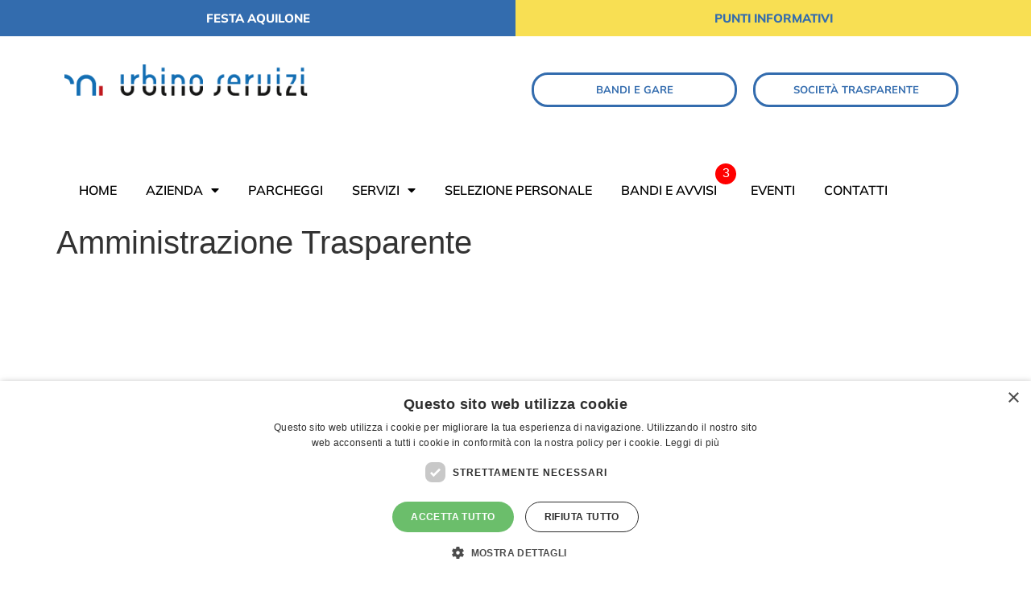

--- FILE ---
content_type: text/css
request_url: https://www.urbinoservizi.it/wp-content/uploads/elementor/css/post-2867.css?ver=1757513634
body_size: 2984
content:
.elementor-2867 .elementor-element.elementor-element-6e19b5de.ob-is-breaking-bad > .elementor-container{justify-content:flex-start !important;flex-direction:row;}.elementor-2867 .elementor-element.elementor-element-6e19b5de.ob-is-breaking-bad.ob-bb-inner > .elementor-container{justify-content:flex-start !important;flex-direction:row;}.elementor-2867 .elementor-element.elementor-element-6e19b5de.ob-is-breaking-bad.ob-is-glider > .elementor-container.swiper-vertical{flex-direction:column;}.elementor-2867 .elementor-element.elementor-element-6e19b5de.ob-is-breaking-bad.ob-is-glider.ob-bb-inner > .elementor-container.swiper-vertical{flex-direction:column;}.elementor-2867 .elementor-element.elementor-element-6e19b5de.ob-is-breaking-bad.ob-bb-inner{width:100%;flex:unset;align-self:inherit;}.elementor-2867 .elementor-element.elementor-element-41f8c412.elementor-column{align-self:inherit;cursor:default;}.elementor-widget-text-editor{font-family:var( --e-global-typography-text-font-family ), Sans-serif;font-weight:var( --e-global-typography-text-font-weight );color:var( --e-global-color-text );}.elementor-widget-text-editor.ob-postman blockquote{font-family:var( --e-global-typography-text-font-family ), Sans-serif;font-weight:var( --e-global-typography-text-font-weight );}.elementor-widget-text-editor.ob-postman blockquote cite{font-family:var( --e-global-typography-text-font-family ), Sans-serif;font-weight:var( --e-global-typography-text-font-weight );}.elementor-widget-text-editor.elementor-drop-cap-view-stacked .elementor-drop-cap{background-color:var( --e-global-color-primary );}.elementor-widget-text-editor.elementor-drop-cap-view-framed .elementor-drop-cap, .elementor-widget-text-editor.elementor-drop-cap-view-default .elementor-drop-cap{color:var( --e-global-color-primary );border-color:var( --e-global-color-primary );}.elementor-2867 .elementor-element.elementor-element-46ad01bc.ob-harakiri{writing-mode:inherit;}.elementor-2867 .elementor-element.elementor-element-46ad01bc.ob-harakiri .elementor-heading-title{writing-mode:inherit;}.elementor-2867 .elementor-element.elementor-element-46ad01bc.ob-harakiri div{writing-mode:inherit;}.elementor-2867 .elementor-element.elementor-element-46ad01bc.ob-harakiri > div, .elementor-2867 .elementor-element.elementor-element-46ad01bc.ob-harakiri > h1, .elementor-2867 .elementor-element.elementor-element-46ad01bc.ob-harakiri > h2, .elementor-2867 .elementor-element.elementor-element-46ad01bc.ob-harakiri > h3, .elementor-2867 .elementor-element.elementor-element-46ad01bc.ob-harakiri > h4, .elementor-2867 .elementor-element.elementor-element-46ad01bc.ob-harakiri > h5, .elementor-2867 .elementor-element.elementor-element-46ad01bc.ob-harakiri > h6, .elementor-2867 .elementor-element.elementor-element-46ad01bc.ob-harakiri > p{transform:rotate(0deg);}.elementor-2867 .elementor-element.elementor-element-46ad01bc > div{text-indent:0px;mix-blend-mode:inherit;}html, body{overflow-x:auto;}/* Start custom CSS for text-editor, class: .elementor-element-46ad01bc */.frami {
    height:100vh;
}/* End custom CSS */

--- FILE ---
content_type: text/css
request_url: https://www.urbinoservizi.it/wp-content/uploads/elementor/css/post-159.css?ver=1765532279
body_size: 14449
content:
.elementor-159 .elementor-element.elementor-element-281da19.ob-is-breaking-bad > .elementor-container{justify-content:flex-start !important;flex-direction:row;}.elementor-159 .elementor-element.elementor-element-281da19.ob-is-breaking-bad.ob-bb-inner > .elementor-container{justify-content:flex-start !important;flex-direction:row;}.elementor-159 .elementor-element.elementor-element-281da19.ob-is-breaking-bad.ob-is-glider > .elementor-container.swiper-vertical{flex-direction:column;}.elementor-159 .elementor-element.elementor-element-281da19.ob-is-breaking-bad.ob-is-glider.ob-bb-inner > .elementor-container.swiper-vertical{flex-direction:column;}.elementor-159 .elementor-element.elementor-element-281da19.ob-is-breaking-bad.ob-bb-inner{width:100%;flex:unset;align-self:inherit;}.elementor-159 .elementor-element.elementor-element-281da19{transition:background 0.3s, border 0.3s, border-radius 0.3s, box-shadow 0.3s;}.elementor-159 .elementor-element.elementor-element-281da19 > .elementor-background-overlay{transition:background 0.3s, border-radius 0.3s, opacity 0.3s;}.elementor-159 .elementor-element.elementor-element-9c42169 > .elementor-widget-wrap > .elementor-widget:not(.elementor-widget__width-auto):not(.elementor-widget__width-initial):not(:last-child):not(.elementor-absolute){margin-bottom:0px;}.elementor-159 .elementor-element.elementor-element-9c42169.elementor-column{align-self:inherit;cursor:default;}.elementor-159 .elementor-element.elementor-element-9c42169 > .elementor-element-populated{transition:background 0.3s, border 0.3s, border-radius 0.3s, box-shadow 0.3s;}.elementor-159 .elementor-element.elementor-element-9c42169 > .elementor-element-populated > .elementor-background-overlay{transition:background 0.3s, border-radius 0.3s, opacity 0.3s;}.elementor-widget-button .elementor-button{font-family:var( --e-global-typography-accent-font-family ), Sans-serif;font-weight:var( --e-global-typography-accent-font-weight );background-color:var( --e-global-color-accent );}.elementor-159 .elementor-element.elementor-element-550e2fe .elementor-button{font-family:"Mulish", Sans-serif;font-weight:800;background-color:#336CAE;border-radius:0px 0px 0px 0px;padding:15px 0px 15px 0px;}.elementor-159 .elementor-element.elementor-element-550e2fe .elementor-button:hover, .elementor-159 .elementor-element.elementor-element-550e2fe .elementor-button:focus{background-color:#1F426B;}.elementor-159 .elementor-element.elementor-element-b373a23 > .elementor-widget-wrap > .elementor-widget:not(.elementor-widget__width-auto):not(.elementor-widget__width-initial):not(:last-child):not(.elementor-absolute){margin-bottom:0px;}.elementor-159 .elementor-element.elementor-element-b373a23.elementor-column{align-self:inherit;cursor:default;}.elementor-159 .elementor-element.elementor-element-b373a23 > .elementor-element-populated{transition:background 0.3s, border 0.3s, border-radius 0.3s, box-shadow 0.3s;}.elementor-159 .elementor-element.elementor-element-b373a23 > .elementor-element-populated > .elementor-background-overlay{transition:background 0.3s, border-radius 0.3s, opacity 0.3s;}.elementor-159 .elementor-element.elementor-element-8929320 .elementor-button{font-family:"Mulish", Sans-serif;font-weight:800;fill:#336CAE;color:#336CAE;background-color:#F8DF53;border-radius:0px 0px 0px 0px;padding:15px 0px 15px 0px;}.elementor-159 .elementor-element.elementor-element-8929320 .elementor-button:hover, .elementor-159 .elementor-element.elementor-element-8929320 .elementor-button:focus{background-color:#E0C10F;}.elementor-159 .elementor-element.elementor-element-74f359d.ob-is-breaking-bad > .elementor-container{justify-content:flex-start !important;flex-direction:row;}.elementor-159 .elementor-element.elementor-element-74f359d.ob-is-breaking-bad.ob-bb-inner > .elementor-container{justify-content:flex-start !important;flex-direction:row;}.elementor-159 .elementor-element.elementor-element-74f359d.ob-is-breaking-bad.ob-is-glider > .elementor-container.swiper-vertical{flex-direction:column;}.elementor-159 .elementor-element.elementor-element-74f359d.ob-is-breaking-bad.ob-is-glider.ob-bb-inner > .elementor-container.swiper-vertical{flex-direction:column;}.elementor-159 .elementor-element.elementor-element-74f359d.ob-is-breaking-bad.ob-bb-inner{width:100%;flex:unset;align-self:inherit;}.elementor-159 .elementor-element.elementor-element-74f359d:not(.elementor-motion-effects-element-type-background), .elementor-159 .elementor-element.elementor-element-74f359d > .elementor-motion-effects-container > .elementor-motion-effects-layer{background-color:#FFFFFF;}.elementor-159 .elementor-element.elementor-element-74f359d{transition:background 0.3s, border 0.3s, border-radius 0.3s, box-shadow 0.3s;margin-top:0px;margin-bottom:0px;padding:25px 0px 50px 0px;}.elementor-159 .elementor-element.elementor-element-74f359d > .elementor-background-overlay{transition:background 0.3s, border-radius 0.3s, opacity 0.3s;}.elementor-159 .elementor-element.elementor-element-703d624.elementor-column{align-self:inherit;cursor:default;}.elementor-widget-image .widget-image-caption{color:var( --e-global-color-text );font-family:var( --e-global-typography-text-font-family ), Sans-serif;font-weight:var( --e-global-typography-text-font-weight );}.elementor-159 .elementor-element.elementor-element-dc0465e{text-align:left;}.elementor-159 .elementor-element.elementor-element-dc0465e img{width:89%;}.elementor-159 .elementor-element.elementor-element-25e70b1.elementor-column{align-self:inherit;cursor:default;}.elementor-159 .elementor-element.elementor-element-bdcccf4.ob-is-breaking-bad > .elementor-container{justify-content:flex-start !important;flex-direction:row;}.elementor-159 .elementor-element.elementor-element-bdcccf4.ob-is-breaking-bad.ob-bb-inner > .elementor-container{justify-content:flex-start !important;flex-direction:row;}.elementor-159 .elementor-element.elementor-element-bdcccf4.ob-is-breaking-bad.ob-is-glider > .elementor-container.swiper-vertical{flex-direction:column;}.elementor-159 .elementor-element.elementor-element-bdcccf4.ob-is-breaking-bad.ob-is-glider.ob-bb-inner > .elementor-container.swiper-vertical{flex-direction:column;}.elementor-159 .elementor-element.elementor-element-bdcccf4.ob-is-breaking-bad.ob-bb-inner{width:100%;flex:unset;align-self:inherit;}.elementor-159 .elementor-element.elementor-element-4769f82.elementor-column{align-self:inherit;cursor:default;}.elementor-159 .elementor-element.elementor-element-d002145 .elementor-button{font-family:"Mulish", Sans-serif;font-size:13px;font-weight:700;text-transform:uppercase;fill:#336CAE;color:#336CAE;background-color:#FFFFFF00;border-style:solid;border-color:#336CAE;border-radius:20px 20px 20px 20px;}.elementor-159 .elementor-element.elementor-element-d002145 .elementor-button:hover, .elementor-159 .elementor-element.elementor-element-d002145 .elementor-button:focus{color:#336CAE;background-color:#336CAE2B;border-color:#336CAE;}.elementor-159 .elementor-element.elementor-element-d002145 .elementor-button:hover svg, .elementor-159 .elementor-element.elementor-element-d002145 .elementor-button:focus svg{fill:#336CAE;}.elementor-159 .elementor-element.elementor-element-ca82ffd.elementor-column{align-self:inherit;cursor:default;}.elementor-159 .elementor-element.elementor-element-ba2829e .elementor-button{font-family:"Mulish", Sans-serif;font-size:13px;font-weight:700;text-transform:uppercase;fill:#336CAE;color:#336CAE;background-color:#FFFFFF00;border-style:solid;border-color:#336CAE;border-radius:20px 20px 20px 20px;}.elementor-159 .elementor-element.elementor-element-ba2829e .elementor-button:hover, .elementor-159 .elementor-element.elementor-element-ba2829e .elementor-button:focus{color:#336CAE;background-color:#336CAE2B;border-color:#336CAE;}.elementor-159 .elementor-element.elementor-element-ba2829e .elementor-button:hover svg, .elementor-159 .elementor-element.elementor-element-ba2829e .elementor-button:focus svg{fill:#336CAE;}.elementor-159 .elementor-element.elementor-element-36f2c84.ob-is-breaking-bad > .elementor-container{justify-content:flex-start !important;flex-direction:row;}.elementor-159 .elementor-element.elementor-element-36f2c84.ob-is-breaking-bad.ob-bb-inner > .elementor-container{justify-content:flex-start !important;flex-direction:row;}.elementor-159 .elementor-element.elementor-element-36f2c84.ob-is-breaking-bad.ob-is-glider > .elementor-container.swiper-vertical{flex-direction:column;}.elementor-159 .elementor-element.elementor-element-36f2c84.ob-is-breaking-bad.ob-is-glider.ob-bb-inner > .elementor-container.swiper-vertical{flex-direction:column;}.elementor-159 .elementor-element.elementor-element-36f2c84.ob-is-breaking-bad.ob-bb-inner{width:100%;flex:unset;align-self:inherit;}.elementor-159 .elementor-element.elementor-element-6986c4c.elementor-column{align-self:inherit;cursor:default;}.elementor-widget-nav-menu .elementor-nav-menu .elementor-item{font-family:var( --e-global-typography-primary-font-family ), Sans-serif;font-weight:var( --e-global-typography-primary-font-weight );}.elementor-widget-nav-menu .elementor-nav-menu--main .elementor-item{color:var( --e-global-color-text );fill:var( --e-global-color-text );}.elementor-widget-nav-menu .elementor-nav-menu--main .elementor-item:hover,
					.elementor-widget-nav-menu .elementor-nav-menu--main .elementor-item.elementor-item-active,
					.elementor-widget-nav-menu .elementor-nav-menu--main .elementor-item.highlighted,
					.elementor-widget-nav-menu .elementor-nav-menu--main .elementor-item:focus{color:var( --e-global-color-accent );fill:var( --e-global-color-accent );}.elementor-widget-nav-menu .elementor-nav-menu--main:not(.e--pointer-framed) .elementor-item:before,
					.elementor-widget-nav-menu .elementor-nav-menu--main:not(.e--pointer-framed) .elementor-item:after{background-color:var( --e-global-color-accent );}.elementor-widget-nav-menu .e--pointer-framed .elementor-item:before,
					.elementor-widget-nav-menu .e--pointer-framed .elementor-item:after{border-color:var( --e-global-color-accent );}.elementor-widget-nav-menu{--e-nav-menu-divider-color:var( --e-global-color-text );}.elementor-widget-nav-menu .elementor-nav-menu--dropdown .elementor-item, .elementor-widget-nav-menu .elementor-nav-menu--dropdown  .elementor-sub-item{font-family:var( --e-global-typography-accent-font-family ), Sans-serif;font-weight:var( --e-global-typography-accent-font-weight );}.elementor-159 .elementor-element.elementor-element-3e41575 .elementor-menu-toggle{margin:0 auto;}.elementor-159 .elementor-element.elementor-element-3e41575 .elementor-nav-menu--main .elementor-item{color:#000000;fill:#000000;padding-left:18px;padding-right:18px;}.elementor-159 .elementor-element.elementor-element-3e41575 .elementor-nav-menu--main .elementor-item:hover,
					.elementor-159 .elementor-element.elementor-element-3e41575 .elementor-nav-menu--main .elementor-item.elementor-item-active,
					.elementor-159 .elementor-element.elementor-element-3e41575 .elementor-nav-menu--main .elementor-item.highlighted,
					.elementor-159 .elementor-element.elementor-element-3e41575 .elementor-nav-menu--main .elementor-item:focus{color:#336CAE;fill:#336CAE;}.elementor-159 .elementor-element.elementor-element-3e41575 .elementor-nav-menu--main:not(.e--pointer-framed) .elementor-item:before,
					.elementor-159 .elementor-element.elementor-element-3e41575 .elementor-nav-menu--main:not(.e--pointer-framed) .elementor-item:after{background-color:#336CAE;}.elementor-159 .elementor-element.elementor-element-3e41575 .e--pointer-framed .elementor-item:before,
					.elementor-159 .elementor-element.elementor-element-3e41575 .e--pointer-framed .elementor-item:after{border-color:#336CAE;}.elementor-159 .elementor-element.elementor-element-3e41575 .elementor-nav-menu--dropdown a:hover,
					.elementor-159 .elementor-element.elementor-element-3e41575 .elementor-nav-menu--dropdown a:focus,
					.elementor-159 .elementor-element.elementor-element-3e41575 .elementor-nav-menu--dropdown a.elementor-item-active,
					.elementor-159 .elementor-element.elementor-element-3e41575 .elementor-nav-menu--dropdown a.highlighted{background-color:#336CAE;}.elementor-159 .elementor-element.elementor-element-e4f55d5.ob-is-breaking-bad > .elementor-container{justify-content:flex-start !important;flex-direction:row;}.elementor-159 .elementor-element.elementor-element-e4f55d5.ob-is-breaking-bad.ob-bb-inner > .elementor-container{justify-content:flex-start !important;flex-direction:row;}.elementor-159 .elementor-element.elementor-element-e4f55d5.ob-is-breaking-bad.ob-is-glider > .elementor-container.swiper-vertical{flex-direction:column;}.elementor-159 .elementor-element.elementor-element-e4f55d5.ob-is-breaking-bad.ob-is-glider.ob-bb-inner > .elementor-container.swiper-vertical{flex-direction:column;}.elementor-159 .elementor-element.elementor-element-e4f55d5.ob-is-breaking-bad.ob-bb-inner{width:100%;flex:unset;align-self:inherit;}.elementor-159 .elementor-element.elementor-element-eb3c634.elementor-column{align-self:inherit;cursor:default;}.elementor-widget-theme-site-title .elementor-heading-title{font-family:var( --e-global-typography-primary-font-family ), Sans-serif;font-weight:var( --e-global-typography-primary-font-weight );color:var( --e-global-color-primary );}.elementor-theme-builder-content-area{height:400px;}.elementor-location-header:before, .elementor-location-footer:before{content:"";display:table;clear:both;}@media(max-width:1024px){.elementor-159 .elementor-element.elementor-element-74f359d > .elementor-container{max-width:700px;}.elementor-159 .elementor-element.elementor-element-dc0465e img{width:77%;}}@media(max-width:767px){.elementor-159 .elementor-element.elementor-element-dc0465e{text-align:center;}.elementor-159 .elementor-element.elementor-element-25e70b1 > .elementor-element-populated{padding:5% 10% 0% 10%;}}@media(max-width:1024px) and (min-width:768px){.elementor-159 .elementor-element.elementor-element-703d624{width:40%;}.elementor-159 .elementor-element.elementor-element-25e70b1{width:60%;}}/* Start custom CSS for section, class: .elementor-element-281da19 */.cento a{
    width:100% !important;
}/* End custom CSS */
/* Start custom CSS for section, class: .elementor-element-74f359d */#mega-menu-menu-1 > .mega-menu-item > .mega-sub-menu {
    height: 100vh !important;
    top: 0 !important;
    bottom: 0 !important;
    overflow-y: auto;
    margin-top:-100px !important;
    padding-top:100% !important;
}/* End custom CSS */

--- FILE ---
content_type: text/css
request_url: https://www.urbinoservizi.it/wp-content/uploads/elementor/css/post-171.css?ver=1757056341
body_size: 11522
content:
.elementor-171 .elementor-element.elementor-element-7ca2b36:not(.elementor-motion-effects-element-type-background), .elementor-171 .elementor-element.elementor-element-7ca2b36 > .elementor-motion-effects-container > .elementor-motion-effects-layer{background-color:transparent;background-image:linear-gradient(180deg, #1C3552 0%, #336CAE 100%);}.elementor-171 .elementor-element.elementor-element-7ca2b36 > .elementor-container{max-width:1100px;}.elementor-171 .elementor-element.elementor-element-7ca2b36.ob-is-breaking-bad > .elementor-container{justify-content:flex-start !important;flex-direction:row;}.elementor-171 .elementor-element.elementor-element-7ca2b36.ob-is-breaking-bad.ob-bb-inner > .elementor-container{justify-content:flex-start !important;flex-direction:row;}.elementor-171 .elementor-element.elementor-element-7ca2b36.ob-is-breaking-bad.ob-is-glider > .elementor-container.swiper-vertical{flex-direction:column;}.elementor-171 .elementor-element.elementor-element-7ca2b36.ob-is-breaking-bad.ob-is-glider.ob-bb-inner > .elementor-container.swiper-vertical{flex-direction:column;}.elementor-171 .elementor-element.elementor-element-7ca2b36.ob-is-breaking-bad.ob-bb-inner{width:100%;flex:unset;align-self:inherit;}.elementor-171 .elementor-element.elementor-element-7ca2b36{transition:background 0.3s, border 0.3s, border-radius 0.3s, box-shadow 0.3s;margin-top:70px;margin-bottom:0px;padding:50px 0px 0px 0px;}.elementor-171 .elementor-element.elementor-element-7ca2b36 > .elementor-background-overlay{transition:background 0.3s, border-radius 0.3s, opacity 0.3s;}.elementor-171 .elementor-element.elementor-element-9ca93ea.elementor-column{align-self:inherit;cursor:default;}.elementor-widget-image .widget-image-caption{color:var( --e-global-color-text );font-family:var( --e-global-typography-text-font-family ), Sans-serif;font-weight:var( --e-global-typography-text-font-weight );}.elementor-171 .elementor-element.elementor-element-5f633f5{text-align:left;}.elementor-171 .elementor-element.elementor-element-5f633f5 img{width:73%;}.elementor-171 .elementor-element.elementor-element-ff4e614 > .elementor-widget-wrap > .elementor-widget:not(.elementor-widget__width-auto):not(.elementor-widget__width-initial):not(:last-child):not(.elementor-absolute){margin-bottom:0px;}.elementor-171 .elementor-element.elementor-element-ff4e614.elementor-column{align-self:inherit;cursor:default;}.elementor-widget-text-editor{font-family:var( --e-global-typography-text-font-family ), Sans-serif;font-weight:var( --e-global-typography-text-font-weight );color:var( --e-global-color-text );}.elementor-widget-text-editor.ob-postman blockquote{font-family:var( --e-global-typography-text-font-family ), Sans-serif;font-weight:var( --e-global-typography-text-font-weight );}.elementor-widget-text-editor.ob-postman blockquote cite{font-family:var( --e-global-typography-text-font-family ), Sans-serif;font-weight:var( --e-global-typography-text-font-weight );}.elementor-widget-text-editor.elementor-drop-cap-view-stacked .elementor-drop-cap{background-color:var( --e-global-color-primary );}.elementor-widget-text-editor.elementor-drop-cap-view-framed .elementor-drop-cap, .elementor-widget-text-editor.elementor-drop-cap-view-default .elementor-drop-cap{color:var( --e-global-color-primary );border-color:var( --e-global-color-primary );}.elementor-171 .elementor-element.elementor-element-5643637.ob-harakiri{writing-mode:inherit;}.elementor-171 .elementor-element.elementor-element-5643637.ob-harakiri .elementor-heading-title{writing-mode:inherit;}.elementor-171 .elementor-element.elementor-element-5643637.ob-harakiri div{writing-mode:inherit;}.elementor-171 .elementor-element.elementor-element-5643637{font-family:"Mulish", Sans-serif;font-size:15px;font-weight:400;color:#FFFFFF;}.elementor-171 .elementor-element.elementor-element-5643637.ob-harakiri > div, .elementor-171 .elementor-element.elementor-element-5643637.ob-harakiri > h1, .elementor-171 .elementor-element.elementor-element-5643637.ob-harakiri > h2, .elementor-171 .elementor-element.elementor-element-5643637.ob-harakiri > h3, .elementor-171 .elementor-element.elementor-element-5643637.ob-harakiri > h4, .elementor-171 .elementor-element.elementor-element-5643637.ob-harakiri > h5, .elementor-171 .elementor-element.elementor-element-5643637.ob-harakiri > h6, .elementor-171 .elementor-element.elementor-element-5643637.ob-harakiri > p{transform:rotate(0deg);}.elementor-171 .elementor-element.elementor-element-5643637 > div{text-indent:0px;mix-blend-mode:inherit;}.elementor-171 .elementor-element.elementor-element-74576de > .elementor-widget-wrap > .elementor-widget:not(.elementor-widget__width-auto):not(.elementor-widget__width-initial):not(:last-child):not(.elementor-absolute){margin-bottom:0px;}.elementor-171 .elementor-element.elementor-element-74576de.elementor-column{align-self:inherit;cursor:default;}.elementor-widget-button .elementor-button{background-color:var( --e-global-color-accent );font-family:var( --e-global-typography-accent-font-family ), Sans-serif;font-weight:var( --e-global-typography-accent-font-weight );}.elementor-171 .elementor-element.elementor-element-82f1634 .elementor-button{background-color:#FFFFFF00;font-family:"Mulish", Sans-serif;font-size:15px;font-weight:400;padding:0px 0px 0px 0px;}.elementor-171 .elementor-element.elementor-element-82f1634 .elementor-button:hover, .elementor-171 .elementor-element.elementor-element-82f1634 .elementor-button:focus{color:#F8DF53;}.elementor-171 .elementor-element.elementor-element-82f1634 .elementor-button:hover svg, .elementor-171 .elementor-element.elementor-element-82f1634 .elementor-button:focus svg{fill:#F8DF53;}.elementor-171 .elementor-element.elementor-element-fdfa29d .elementor-button{background-color:#FFFFFF00;font-family:"Mulish", Sans-serif;font-size:15px;font-weight:400;padding:0px 0px 0px 0px;}.elementor-171 .elementor-element.elementor-element-fdfa29d .elementor-button:hover, .elementor-171 .elementor-element.elementor-element-fdfa29d .elementor-button:focus{color:#F8DF53;}.elementor-171 .elementor-element.elementor-element-fdfa29d .elementor-button:hover svg, .elementor-171 .elementor-element.elementor-element-fdfa29d .elementor-button:focus svg{fill:#F8DF53;}.elementor-171 .elementor-element.elementor-element-e74fa99 .elementor-button{background-color:#FFFFFF00;font-family:"Mulish", Sans-serif;font-size:15px;font-weight:400;padding:0px 0px 0px 0px;}.elementor-171 .elementor-element.elementor-element-e74fa99 .elementor-button:hover, .elementor-171 .elementor-element.elementor-element-e74fa99 .elementor-button:focus{color:#F8DF53;}.elementor-171 .elementor-element.elementor-element-e74fa99 .elementor-button:hover svg, .elementor-171 .elementor-element.elementor-element-e74fa99 .elementor-button:focus svg{fill:#F8DF53;}.elementor-171 .elementor-element.elementor-element-86ff0ae > .elementor-widget-wrap > .elementor-widget:not(.elementor-widget__width-auto):not(.elementor-widget__width-initial):not(:last-child):not(.elementor-absolute){margin-bottom:0px;}.elementor-171 .elementor-element.elementor-element-86ff0ae.elementor-column{align-self:inherit;cursor:default;}.elementor-171 .elementor-element.elementor-element-bfde10c .elementor-repeater-item-b587d5d.elementor-social-icon{background-color:#FFFFFF00;}.elementor-171 .elementor-element.elementor-element-bfde10c .elementor-repeater-item-b587d5d.elementor-social-icon i{color:#FFFFFF;}.elementor-171 .elementor-element.elementor-element-bfde10c .elementor-repeater-item-b587d5d.elementor-social-icon svg{fill:#FFFFFF;}.elementor-171 .elementor-element.elementor-element-bfde10c{--grid-template-columns:repeat(0, auto);--icon-size:21px;--grid-column-gap:0px;--grid-row-gap:0px;}.elementor-171 .elementor-element.elementor-element-bfde10c .elementor-widget-container{text-align:right;}.elementor-171 .elementor-element.elementor-element-5d7471c:not(.elementor-motion-effects-element-type-background), .elementor-171 .elementor-element.elementor-element-5d7471c > .elementor-motion-effects-container > .elementor-motion-effects-layer{background-color:#336CAE;}.elementor-171 .elementor-element.elementor-element-5d7471c.ob-is-breaking-bad > .elementor-container{justify-content:flex-start !important;flex-direction:row;}.elementor-171 .elementor-element.elementor-element-5d7471c.ob-is-breaking-bad.ob-bb-inner > .elementor-container{justify-content:flex-start !important;flex-direction:row;}.elementor-171 .elementor-element.elementor-element-5d7471c.ob-is-breaking-bad.ob-is-glider > .elementor-container.swiper-vertical{flex-direction:column;}.elementor-171 .elementor-element.elementor-element-5d7471c.ob-is-breaking-bad.ob-is-glider.ob-bb-inner > .elementor-container.swiper-vertical{flex-direction:column;}.elementor-171 .elementor-element.elementor-element-5d7471c.ob-is-breaking-bad.ob-bb-inner{width:100%;flex:unset;align-self:inherit;}.elementor-171 .elementor-element.elementor-element-5d7471c{transition:background 0.3s, border 0.3s, border-radius 0.3s, box-shadow 0.3s;padding:0px 0px 70px 0px;}.elementor-171 .elementor-element.elementor-element-5d7471c > .elementor-background-overlay{transition:background 0.3s, border-radius 0.3s, opacity 0.3s;}.elementor-171 .elementor-element.elementor-element-5c8e647.elementor-column{align-self:inherit;cursor:default;}.elementor-widget-divider{--divider-color:var( --e-global-color-secondary );}.elementor-widget-divider .elementor-divider__text{color:var( --e-global-color-secondary );font-family:var( --e-global-typography-secondary-font-family ), Sans-serif;font-weight:var( --e-global-typography-secondary-font-weight );}.elementor-widget-divider.elementor-view-stacked .elementor-icon{background-color:var( --e-global-color-secondary );}.elementor-widget-divider.elementor-view-framed .elementor-icon, .elementor-widget-divider.elementor-view-default .elementor-icon{color:var( --e-global-color-secondary );border-color:var( --e-global-color-secondary );}.elementor-widget-divider.elementor-view-framed .elementor-icon, .elementor-widget-divider.elementor-view-default .elementor-icon svg{fill:var( --e-global-color-secondary );}.elementor-171 .elementor-element.elementor-element-bf9a7f1{--divider-border-style:solid;--divider-color:#FFFFFF;--divider-border-width:1px;}.elementor-171 .elementor-element.elementor-element-bf9a7f1 .elementor-divider-separator{width:100%;}.elementor-171 .elementor-element.elementor-element-bf9a7f1 .elementor-divider{padding-block-start:12px;padding-block-end:12px;}.elementor-171 .elementor-element.elementor-element-b2c34ac img{width:35%;}.elementor-theme-builder-content-area{height:400px;}.elementor-location-header:before, .elementor-location-footer:before{content:"";display:table;clear:both;}@media(max-width:767px){.elementor-171 .elementor-element.elementor-element-5f633f5{text-align:center;}.elementor-171 .elementor-element.elementor-element-5643637{text-align:center;}.elementor-171 .elementor-element.elementor-element-74576de > .elementor-widget-wrap > .elementor-widget:not(.elementor-widget__width-auto):not(.elementor-widget__width-initial):not(:last-child):not(.elementor-absolute){margin-bottom:25px;}.elementor-171 .elementor-element.elementor-element-bfde10c .elementor-widget-container{text-align:center;}}@media(min-width:768px){.elementor-171 .elementor-element.elementor-element-9ca93ea{width:27.636%;}.elementor-171 .elementor-element.elementor-element-ff4e614{width:28.25%;}.elementor-171 .elementor-element.elementor-element-74576de{width:25.71%;}.elementor-171 .elementor-element.elementor-element-86ff0ae{width:18.351%;}}